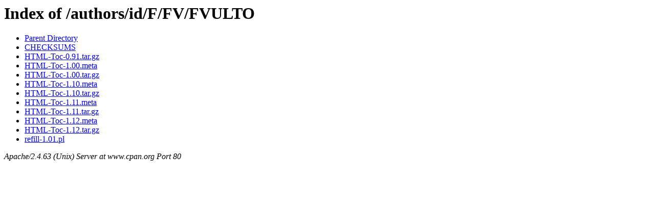

--- FILE ---
content_type: text/html;charset=ISO-8859-1
request_url: https://www.cpan.org/authors/id/F/FV/FVULTO/
body_size: 55
content:
<!DOCTYPE HTML PUBLIC "-//W3C//DTD HTML 3.2 Final//EN">
<html>
 <head>
  <title>Index of /authors/id/F/FV/FVULTO</title>
 </head>
 <body>
<h1>Index of /authors/id/F/FV/FVULTO</h1>
<ul><li><a href="/authors/id/F/FV/"> Parent Directory</a></li>
<li><a href="CHECKSUMS"> CHECKSUMS</a></li>
<li><a href="HTML-Toc-0.91.tar.gz"> HTML-Toc-0.91.tar.gz</a></li>
<li><a href="HTML-Toc-1.00.meta"> HTML-Toc-1.00.meta</a></li>
<li><a href="HTML-Toc-1.00.tar.gz"> HTML-Toc-1.00.tar.gz</a></li>
<li><a href="HTML-Toc-1.10.meta"> HTML-Toc-1.10.meta</a></li>
<li><a href="HTML-Toc-1.10.tar.gz"> HTML-Toc-1.10.tar.gz</a></li>
<li><a href="HTML-Toc-1.11.meta"> HTML-Toc-1.11.meta</a></li>
<li><a href="HTML-Toc-1.11.tar.gz"> HTML-Toc-1.11.tar.gz</a></li>
<li><a href="HTML-Toc-1.12.meta"> HTML-Toc-1.12.meta</a></li>
<li><a href="HTML-Toc-1.12.tar.gz"> HTML-Toc-1.12.tar.gz</a></li>
<li><a href="refill-1.01.pl"> refill-1.01.pl</a></li>
</ul>
<address>Apache/2.4.63 (Unix) Server at www.cpan.org Port 80</address>
</body></html>
